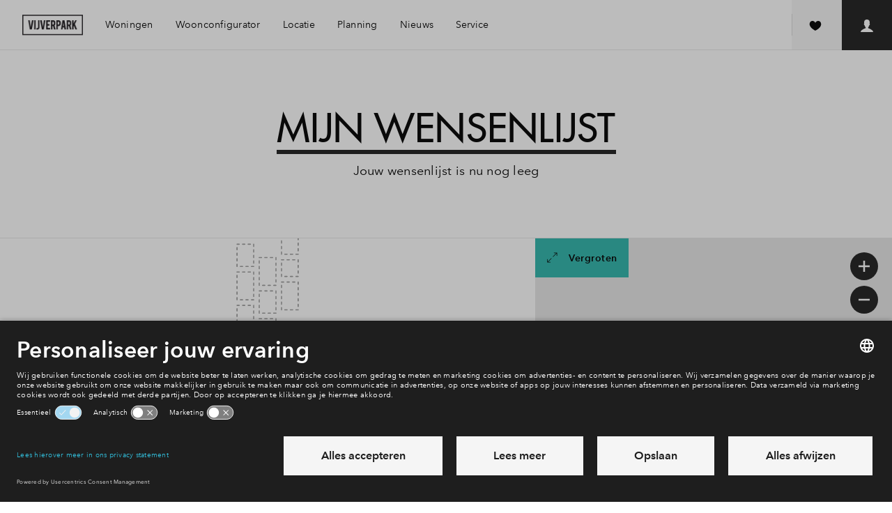

--- FILE ---
content_type: text/javascript
request_url: https://www.nieuwbouw-vijverpark.nl/frontend/hestia/assets/js/chunks/548.73113199a652668009cd.js
body_size: 12875
content:
"use strict";(self.webpackChunkfrontend_setup=self.webpackChunkfrontend_setup||[]).push([[548],{5648:(t,o,e)=>{e.d(o,{Z:()=>__WEBPACK_DEFAULT_EXPORT__});const __WEBPACK_DEFAULT_EXPORT__=t=>{const o=t.querySelector("[js-hook-loading-state]");return{setLoaded:()=>{t.classList.add("is--loaded"),o?.addEventListener("animationend",()=>{o?.remove()})}}}},1384:(t,o,e)=>{e.d(o,{Z:()=>__WEBPACK_DEFAULT_EXPORT__});var r=e(7995),i=e(518),a=e(5737),n=e(5940);const __WEBPACK_DEFAULT_EXPORT__=({sunDirection:t,classes:o=""})=>(0,r.h)("div",{class:`c-map-controls ${o}`},(0,r.h)(a.D,{ariaLabel:"Zoom in",classes:"map-controls__button",size:"small",svg:"icons-plus",onClick:()=>{(0,n.d)({event:"Map Interaction",eventCategory:"Map",eventAction:"Zoom filter",eventLabel:"zoom_in"}),(0,i.cl)()?.zoomIn()}}),(0,r.h)(a.D,{ariaLabel:"Zoom uit",classes:"map-controls__button",size:"small",svg:"icons-minus",onClick:()=>{(0,n.d)({event:"Map Interaction",eventCategory:"Map",eventAction:"Zoom filter",eventLabel:"zoom_out"}),(0,i.cl)()?.zoomOut()}}),t&&(0,r.h)(a.D,{ariaLabel:"icon",size:"small",svg:"arrow-sun-direction",disabled:!0}))},8548:(t,o,e)=>{e.r(o),e.d(o,{Wishlist:()=>Wishlist});e(5121);var r=e(9490),i=e(7995),a=e(5696),n=e(5044);const WishlistHeader=()=>{const[t,o]=(0,r.v9)("wishlistLength",0);(0,r.N_)(function subscribe(){a.HP.subscribe(()=>{o((0,a.xS)())},["wishlist"])});const e=(0,n.qM)("Wishlist-These"),l=(0,n.qM)("Wishlist-HousesAreSaved"),s=(0,n.qM)("Wishlist-WishlistIsEmpty"),c=(0,n.qM)("Wishlist-MyWishlist");return(0,i.h)("div",{class:"c-wishlist-header"},(0,i.h)("h1",{class:"u-h3 u-h1--md"},c),(0,i.h)("span",{class:"wishlist-header__wishlist-text u-body-normal u-subtitle-1--md"},t?(0,i.h)(i.H,null,e," ",t," ",l):(0,i.h)(i.H,null,s)))};WishlistHeader.props={wishlistLength:{type:Number}},(0,r.Nk)("bpd-wishlist-header",WishlistHeader);e(1704);var l=e(1856),s=e(518),c=e(3352),p=e(8248),b=e(7663),m=e(622),g=e(5940),u=e(3305);const WishlistProjectHeading=t=>(0,i.h)("div",{class:`c-project-heading ${t.classes?t.classes:""}`},(0,i.h)("div",{class:"project-heading__count u-body-normal u-text--bold"},t.total?t.total:0),(0,i.h)("div",{class:"project-heading__details"},(0,i.h)("h3",{class:"u-subtitle-3 u-subtitle-2--md"},(0,n.qM)("Wishlist-Favorites")," ",t.title),(0,i.h)("span",{class:t.status?`u-color--${t.status}`:""},t.statusLabel))),WishlistList=()=>{(0,n.Rd)("./wishlist-list.scss");const[t]=(0,r.v9)("listData",[]),[o]=(0,r.v9)("projectTotals",{}),e=(0,r.YP)("[js-wishlist-list-container]"),d=(0,r.lq)("[js-hook-wishlist-list-card]");let x,h;function handleHover(t){if((0,c.b1)({constructionNumber:t})){const{apartmentBuilding:o}=t;o&&(0,s.kW)([o.id],{zoom:!0})}else(0,s.kW)([t.id],{zoom:!0})}function handleGTM(t,o){(0,g.d)({event:"gtm.Wishlist",eventCategory:"Wishlist",eventAction:"CTA_woningaanbod",eventLabel:t}),setTimeout(()=>{window.location.href=o},50)}return(0,r.N_)(async()=>{try{x=await(0,n.WU)("Login"),function renderList(){const r=(0,p.C_)().projectPhases||[];if(!e.current)return;e.current.innerHTML="",e.current.append((0,i.h)(i.H,null,t.length>0?t.map(t=>{const e=!!r.find(o=>o===t.project.id);return(0,i.h)("div",{class:"wishlist-list__container"},(0,i.h)(WishlistProjectHeading,{classes:"wishlist-list__project",title:t.project.name||"",status:t.project.status&&(0,u.Z)(t.project.status),statusLabel:(0,b.pp)(t.project)?.label,total:t.project.name&&o[t.project.name]}),t.constructionNumbers.map(t=>{const{propertyType:o,propertyTypeName:e,mainImage:r,identifier:a,areaProject:n}=t,l=[],c=(0,b.z8)(t),p=(0,b.g0)(t);return c&&l.push(c),p&&l.push(p),(0,i.h)("bpd-construction-number-card",{"js-hook-wishlist-list-card":!0,class:"wishlist-list__construction-number",houseName:`${e} #${a}`,onMouseEnter:()=>handleHover(t),onMouseLeave:()=>function clearHover(){(0,s.D0)()}(),onFocus:()=>handleHover(t),id:t.id,price:(0,b.T4)({constructionNumber:t}),href:(0,b.z4)({constructionNumber:t}),status:(0,b.Sz)(t),isNhg:(0,m.a)(t),image:{url:r?.url,alt:r?.title},specs:l,wishlistItemCount:t.wishlistItemCount,shoppingCartUrl:(0,b.pu)(t),hidePrice:!o?.canShowPrice,compare:!n?.website?.disablePropertyComparison})}),!e&&"Rented"!==t.project.status&&"Sold"!==t.project.status&&function renderSubscriptionBox(t){if(!t)return;const{id:o,districtId:e,name:r}=t;return(0,i.h)("subscription-box",{class:"wishlist-list__subscription-box",variant:"horizontal",boxTitle:(0,n.qM)("Wishlist.SubscriptionBox-Title"),boxContent:(0,n.qM)("Wishlist.SubscriptionBox-Subtitle",{replace:[{id:"Project",value:r||""}]}),projectPhaseId:o,projectPhaseName:r,districtId:e,buttonLabel:(0,n.qM)("SubscriptionBox.ButtonLabel"),deleteWhenSubscribed:!0})}(t.project))}):(0,i.h)("div",{class:"wishlist-list__empty"},(0,i.h)("bpd-svg",{name:"icons-wishlist-empty"}),(0,i.h)("span",{class:"wishlist-list__title"},(0,n.qM)("NoHomesFoundTitle")),!(0,a.jl)()&&(0,i.h)("span",{class:"wishlist-list__text"},(0,n.qM)("LoginToSeeWishlist")),(0,a.jl)()&&(0,i.h)(l.bx,{classes:"u-margin-top-2--md u-margin-top-1",variant:"tertiary",type:"button",label:"Voeg bouwnummers toe",onClick:()=>handleGTM("Voeg bouwnummers toe",window.__ENVIRONMENT_DETAILS__.areaHouseOverviewUrl)}),!(0,a.jl)()&&x&&(0,i.h)(l.zx,{classes:"wishlist__login-button",variant:"tertiary",type:"button",label:x,onClick:()=>function handleLogin(){(0,a.jl)()||(0,a.x4)()}()})),t.length>0&&(0,i.h)("div",{class:"wishlist-list__more u-flex u-flex-middle u-flex-column"},(0,i.h)(l.bx,{variant:"tertiary",type:"button",label:"Voeg meer toe",onClick:()=>handleGTM("Voeg meer toe",window.__ENVIRONMENT_DETAILS__.areaHouseOverviewUrl)}))))}()}catch(t){console.log(t)}!function subscribe(){s.S4.subscribe(({hover:t})=>{if(h&&h.unsetHighlighted(),t){const o=[...d.current].find(({id:o})=>o===t.current?.id);o&&(o.setHighlighted(),h=o)}},["hover"])}()}),(0,i.h)("div",{class:"c-wishlist-list","js-wishlist-list-container":!0})};WishlistList.props={listData:{type:Array},projectTotals:{type:Object}},(0,r.Nk)("bpd-wishlist-list",WishlistList);var d=e(5648),x=e(1384),h=e(8663),f=e(741),w=e(3609),k=e(7173),v=e(9132),_=e(5737),y=e(6052);const j=(0,s.SJ)({polygon:{settings:[{variant:"wishlist",normal:{fill:[...y.Ej,.4],stroke:[...y.Cj,1]},hover:y.$T}]},pointer:{settings:[{variant:"heartIcon",disablePointerEvents:!0,createElement:()=>(0,i.h)(_.D,{ariaLabel:"Wishlist icon",size:"small",svg:"icons-heart",variant:"light",classes:"wishlist__map-icon"})}]}}),z=["Available","InOption","Sold","InPreparation","OnSale","ForRent","Rented","NotActive"],getSectionByProject=(t,o)=>t.find(t=>t.project?.name===o),createPolygonMarker=t=>{const{id:o,geometry:e}=t;let r;e?.length&&e[0].coordinates&&(r=[e[0].coordinates]);const i=r||(0,c.is)(t);if(i)return{coordinates:i,id:`marker-${o}`,variant:"heartIcon",objectType:t.objectType}},extendApiModelsWithWishlist=t=>{const o=[];return t.constructionNumbers.forEach(t=>{if((0,c.b1)({constructionNumber:t})){const{apartmentBuilding:e}=t;e&&!o.includes(e.id)&&o.push(e.id)}else{const o=createPolygonMarker(t),e=(t=>{const o=(0,c.Y_)(t);if(o)return{coordinates:o,id:t.id,variant:"wishlist",url:(0,b.z4)({constructionNumber:t})}})(t);t.mapDataItems=[],o&&t.mapDataItems.push(o),e&&t.mapDataItems.push(e)}}),o.forEach(o=>{const e=(0,c.fM)(t.apartmentBuildings,{id:o});if(e){const t=createPolygonMarker(e),o=(t=>{const{id:o}=t,e=(0,c.Y_)(t);if(e)return{coordinates:e,id:o,variant:"wishlist",objectType:"apartmentBuilding"}})(e);e.mapDataItems=[],t&&e.mapDataItems.push(t),o&&e.mapDataItems.push(o)}}),t};var L=e(9463);function ownKeys(t,o){var e=Object.keys(t);if(Object.getOwnPropertySymbols){var r=Object.getOwnPropertySymbols(t);o&&(r=r.filter(function(o){return Object.getOwnPropertyDescriptor(t,o).enumerable})),e.push.apply(e,r)}return e}function _objectSpread(t){for(var o=1;o<arguments.length;o++){var e=null!=arguments[o]?arguments[o]:{};o%2?ownKeys(Object(e),!0).forEach(function(o){_defineProperty(t,o,e[o])}):Object.getOwnPropertyDescriptors?Object.defineProperties(t,Object.getOwnPropertyDescriptors(e)):ownKeys(Object(e)).forEach(function(o){Object.defineProperty(t,o,Object.getOwnPropertyDescriptor(e,o))})}return t}function _defineProperty(t,o,e){return(o=function _toPropertyKey(t){var o=function _toPrimitive(t,o){if("object"!=typeof t||!t)return t;var e=t[Symbol.toPrimitive];if(void 0!==e){var r=e.call(t,o||"default");if("object"!=typeof r)return r;throw new TypeError("@@toPrimitive must return a primitive value.")}return("string"===o?String:Number)(t)}(t,"string");return"symbol"==typeof o?o:o+""}(o))in t?Object.defineProperty(t,o,{value:e,enumerable:!0,configurable:!0,writable:!0}):t[o]=e,t}const Wishlist=({element:t})=>{(0,n.Rd)(L.Z);const o=(0,r.YP)("[js-hook-wishlist-map]"),e=(0,r.YP)("[js-hook-wishlist-list]"),l=(0,r.YP)("[js-hook-wishlist-header]"),[,p]=(0,c.oR)(a.HP),[,b]=(0,c.oR)(s.S4),[,m]=(0,c.oR)(w.tH),{setLoaded:g}=(0,d.Z)(t);let u,_,y=!0,P=[];const S={};function handleConsent(t){t?async function renderMap(){const t=(0,c.Xg)(_.areaProject);o.current.innerHTML="",o.current.append((0,i.h)(i.H,null,(0,i.h)("button-toggle",{classes:"wishlist__map-expand",variant:"grey-90",toggleOff:{label:(0,n.qM)("Mapbox-Expand"),icon:"icons-enlarge"},toggleOn:{label:(0,n.qM)("Mapbox-Collapse"),icon:"icons-minimize"},onClick:toggleMap}),(0,i.h)(x.Z,{classes:"wishlist__map-controls",sunDirection:!0}),(0,i.h)("div",{className:"wishlist__mapbox-inner"},(0,i.h)("bpd-map",{options:_objectSpread({layerRaster:t,boundingBox:getBoundingBox(_),autoOpenUrl:!1},(0,f.XJ)()),theme:j}))))}():function renderBanner(){o.current.innerHTML="",o.current.append((0,i.h)("div",{"uc-mapbox-banner":!0}))}(),setupWishlist(),g()}(0,r.N_)(async()=>{_=await c._n.getData(window.__ENVIRONMENT_DETAILS__.areaId),_=extendApiModelsWithWishlist(_),handleConsent((0,w.gs)("mapbox"))}),m(({mapbox:t})=>handleConsent(t),["mapbox"]),p(({loggedIn:t})=>{t||emptyWishlist(),setupWishlist()},["loggedIn"]),p(({wishlist:t})=>{t&&t.length>0&&y&&setupWishlist(),updateListSections()},["wishlist"]),b(({hover:t})=>{t.current&&handleHover(t.current?.id)},["hover"]),b(({click:t})=>{if(t){const o=(0,c.cc)(_,t.id);(0,v.j)(o),t.url&&window.open(t.url,"_self")}},["click"]);const setupWishlist=()=>{updateMap(),updateListSections(),renderWishlistList(),renderWishlistHeader(),y=0===P.length},emptyWishlist=()=>{(0,w.gs)("mapbox")&&(0,s.ow)([]),P=[],y=!0},updateListSections=()=>{u=(0,a.AH)(),u&&(P=((t,o)=>{const e=[];return o.constructionNumbers.filter(o=>t.includes(o.id)).forEach(t=>{const{projectPhaseName:r}=t,i=getSectionByProject(e,r);i?i.constructionNumbers.push(t):e.push({project:o.projectPhases.find(t=>t.name===r),constructionNumbers:[t]})}),e})(u,_),(t=>{t=t.sort((t,o)=>t.project?.status&&o.project?.status&&z.indexOf(t.project?.status)>z.indexOf(o.project?.status)?1:-1)})(P),(t=>{t.forEach(t=>{t.constructionNumbers=t.constructionNumbers.sort((t,o)=>t.availabilityStatus&&o.availabilityStatus&&z.indexOf(t.availabilityStatus)>z.indexOf(o.availabilityStatus)?1:-1)})})(P),((t,o)=>{const e=[];t.forEach(t=>{const r=t.project.name;if(r){let i=o[r];i||(i=new Text,o[r]=i),i.textContent=`${t.constructionNumbers.length}`,e.push(r)}});for(const[t,r]of Object.entries(o))e.indexOf(t)<0&&(r.textContent="0")})(P,S))},updateMap=()=>{if((0,w.gs)("mapbox")){const t=filterExtendedDataByWishlist(_),o=(0,h.Z)(t);(0,s.ow)(o)}},getBoundingBox=t=>{const o=(0,h.Z)(t);let e;if(o.length)return e=(0,c.eZ)(o),e=(0,c.vP)(e,.075),e;{const o=(0,c.is)(t.areaProject);if(o)return e=(0,c.gz)(o),e=(0,c.vP)(e,.2),e}},filterExtendedDataByWishlist=t=>{const o=(0,a.AH)()||[];return _objectSpread(_objectSpread({},t),{},{constructionNumbers:t.constructionNumbers.filter(({id:t})=>o.includes(t)),apartmentBuildings:t.apartmentBuildings.filter(({constructionNumberIds:t})=>!!t?.find(t=>o.includes(t)))})},renderWishlistList=()=>{e.current&&(e.current.innerHTML="",e.current.append((0,i.h)("bpd-wishlist-list",{listData:P,projectTotals:S})))},renderWishlistHeader=()=>{l.current&&(l.current.innerHTML="",l.current.append((0,i.h)("bpd-wishlist-header",{wishlistLength:(0,a.xS)()})))},toggleMap=()=>{k.R.body.classList.toggle("wishlist--map-is-expanded")},handleHover=t=>{if(e.current){const o=e.current.querySelector(`#${t}`);if(o){const t=o.offsetTop-.5*e.current.offsetHeight;e.current.scroll({top:t,left:0,behavior:"smooth"})}}};return(0,i.h)("div",{class:"c-wishlist"},(0,i.h)("div",{class:"wishlist__header","js-hook-wishlist-header":!0}),(0,i.h)("div",{class:"wishlist__main"},(0,i.h)("div",{class:"wishlist__list","js-hook-wishlist-list":!0}),(0,i.h)("div",{class:"wishlist__toggle-container"},(0,i.h)("button-toggle",{classes:"wishlist__map-toggle",variant:"grey-90",width:"full-width",toggleOff:{label:(0,n.qM)("PropertiesOverview-Map"),icon:"icons-pin"},toggleOn:{label:(0,n.qM)("Mapbox-list"),icon:"icons-listview"},onClick:toggleMap})),(0,i.h)("div",{class:"wishlist__mapbox","js-hook-wishlist-map":!0})))};(0,r.Nk)("bpd-wishlist",Wishlist)},622:(t,o,e)=>{e.d(o,{a:()=>l});var r=e(3352),i=e(3748),a=e(5044);const n=["Kavel","Parkeerplaats","Bedrijfsunit"],{isConstructionNumberNhg:l}=(()=>{let t,o;return(async()=>{t=await(async()=>parseInt(await(0,a.WU)("NHGLimit")))(),o=await(async()=>parseInt(await(0,a.WU)("NHGEcoLimit")))()})(),{isConstructionNumberNhg:e=>{if((0,i.F)()||!(0,r.S2)({constructionNumber:e}))return!1;const{salesPrice:a,propertyType:l}=e;if(!l?.houseType||n.includes(l.houseType))return!1;const s=a?.amount?.from;var c,p;return!!s&&(c=s,p={ecoLimit:e.isEnergyNeutral},p?.ecoLimit?c<o:c<=t)}}})()},6052:(t,o,e)=>{e.d(o,{Ej:()=>d,UK:()=>_,E6:()=>y,ZA:()=>u,ow:()=>v,p$:()=>p,$T:()=>j,ud:()=>g,WT:()=>k,Wd:()=>b,Dg:()=>f,hM:()=>m,gW:()=>w,C6:()=>P,Cj:()=>s,m0:()=>x,aR:()=>extendApiModelsWithMapData});var r=e(223),i=e(4368);const extendApiModelsWithMapData=(t,o)=>(t.constructionNumbers.filter(t=>(0,r.Z)(t)).forEach(t=>{t.mapDataItems=(0,i.Uf)(t)}),t.propertyTypes.filter(t=>(0,r.Z)(t)).forEach(t=>{t.mapDataItems=(0,i.qk)(t)}),t.projectPhases.filter(t=>(0,r.Z)(t,o)).forEach(t=>{t.mapDataItems=(0,i.Bk)(t,o)}),t.apartmentBuildings.forEach(t=>{t.mapDataItems=(0,i.SZ)(t)}),t);var a=e(7995),n=e(518),l=e(5239);const s=[255,255,255],c=[190,190,190],p=[77,77,77],b=[217,63,115],m=[200,56,53],g=[240,164,0],u=[176,209,72],d=[50,193,222],x=[...s,.25],h=[...b,.4],f=[...b,.7],w=[...m,.6],k=[...g,.4],v=[...u,.5],_=[...d,.6],y=[...d,.25],j={fill:_,stroke:[...s,.8]},z={polygon:{settings:[{variant:"inPreparation",normal:{fill:x,stroke:[...c,1]},hover:j},{variant:"available",normal:{fill:v,stroke:[...s,1]},hover:j},{variant:"inOption",normal:{fill:k,stroke:[...s,1]},hover:j},{variant:"reserved",normal:{fill:k,stroke:[...s,1]},hover:j},{variant:"sold",normal:{fill:w,stroke:[...s,1]},hover:j},{variant:"underConstruction",normal:{fill:h,stroke:[...s,1]},hover:j}]}},L={polygon:{settings:[{variant:"projectPhase",normal:{fill:x,stroke:[...p,1]},hover:{fill:x,stroke:[...p,1]}}]},pointer:{settings:[{variant:"projectPhasePointer",minzoom:14,createElement:t=>(0,a.h)(l.i,{title:t.title,subtitle:t.status})}]}},P=(0,n.SJ)(z,L)},4368:(t,o,e)=>{e.d(o,{Bk:()=>createProjectPhaseMapData,SZ:()=>createApartmentBuildingMapData,Uf:()=>createConstructionNumberMapData,qk:()=>createPropertyTypeMapData});var r=e(3352),i=e(7663);const createConstructionNumberMapData=(t,o)=>{const{id:e}=t,a=(0,r.Y_)(t);if(!a)return;return[{coordinates:a,id:e,variant:getConstructionNumberVariant(t,o),url:(0,i.z4)({constructionNumber:t}),objectType:"constructionNumber"}]},createPropertyTypeMapData=t=>{const{id:o}=t,e=(0,r.Y_)(t);if(!e)return;return[{coordinates:e,id:o,variant:getPropertyTypeVariant(t),url:(0,i.z4)({propertyType:t}),objectType:"propertyType"}]},createProjectPhaseMapData=(t,o)=>{const{id:e}=t,a=(0,r.Y_)(t);if(!a)return;const n=(0,i.pp)(t),l=o?.alwaysShowSoldProjectPolygons&&"Sold"===t.status;return[{coordinates:a,id:e,variant:l?"projectPhaseSold":"projectPhase",objectType:"projectPhase"},{coordinates:a,id:` ${e}`,variant:l?"projectPhaseSoldPointer":"projectPhasePointer",title:t.name,status:n?.label}]},createApartmentBuildingMapData=t=>{const{id:o}=t,e=(0,r.Y_)(t);if(!e)return;return[{id:o,coordinates:e,variant:getApartmentBuildingVariant(t),objectType:"apartmentBuilding"}]},getConstructionNumberVariant=(t,o)=>{const{propertyType:e,projectPhase:r,status:i}=t;if("Reserved"===i)return"reserved";if("AssigningOn"===i)return"inOption";if(!e||!r)return"";if("Sold"===t.availabilityStatus&&"Sold"===r.status)return o?.showSold?"underConstruction":"hidden";if("InPreparation"===r.status)return"inPreparation";if("OnSale"===t.projectPhase?.status||"ForRent"===t.projectPhase?.status)switch(t.availabilityStatus){case"Available":return"available";case"InOption":return"inOption";case"Sold":return"sold"}return"available"},getPropertyTypeVariant=t=>{switch(t.status){case"InPreparation":case"SaleSoon":return"inPreparation";case"SaleStarted":case"ForRent":case"AmountAvailable":return"available";case"AssigningOn":case"InOption":return"inOption";case"Sold":case"Rented":return"sold";case"UnderConstruction":return"underConstruction"}return""},getApartmentBuildingVariant=t=>{const{status:o}=t;switch(o){case"InPreparation":case"SaleSoon":return"inPreparation";case"Available":case"SaleStarted":case"AmountAvailable":case"ForRent":return"available";case"InOption":case"AssigningOn":return"inOption";case"Rented":case"Sold":return"sold";case"UnderConstruction":return"underConstruction"}return""}},9463:(t,o,e)=>{e.d(o,{Z:()=>ut});var r=e(8081),i=e.n(r),a=e(3645),n=e.n(a),l=e(1667),s=e.n(l),c=new URL(e(256),e.b),p=new URL(e(3461),e.b),b=new URL(e(8018),e.b),m=new URL(e(8718),e.b),g=new URL(e(9267),e.b),u=new URL(e(7509),e.b),d=new URL(e(592),e.b),x=new URL(e(1851),e.b),h=new URL(e(2273),e.b),f=new URL(e(1318),e.b),w=new URL(e(9519),e.b),k=new URL(e(535),e.b),v=new URL(e(4403),e.b),_=new URL(e(6202),e.b),y=new URL(e(6578),e.b),j=new URL(e(7798),e.b),z=new URL(e(175),e.b),L=new URL(e(4862),e.b),P=new URL(e(77),e.b),S=new URL(e(3926),e.b),N=new URL(e(3200),e.b),O=new URL(e(4570),e.b),T=new URL(e(3343),e.b),R=new URL(e(5457),e.b),I=new URL(e(3601),e.b),U=new URL(e(6082),e.b),M=new URL(e(5702),e.b),C=new URL(e(9722),e.b),E=new URL(e(7781),e.b),D=n()(i()),H=s()(c),A=s()(p),W=s()(b),B=s()(m),Z=s()(g),q=s()(u),Y=s()(d),$=s()(x),F=s()(h),V=s()(f),K=s()(w),G=s()(k),X=s()(v),J=s()(_),Q=s()(y),tt=s()(j),ot=s()(z),et=s()(L),rt=s()(P),it=s()(S),at=s()(N),nt=s()(O),lt=s()(T),st=s()(R),ct=s()(I),pt=s()(U),bt=s()(M),mt=s()(C),gt=s()(E);D.push([t.id,".mapboxgl-map{-webkit-tap-highlight-color:transparent;font:12px/20px Helvetica Neue,Arial,Helvetica,sans-serif;overflow:hidden;position:relative}.mapboxgl-canvas{left:0;position:absolute;top:0}.mapboxgl-map:-webkit-full-screen{height:100%;width:100%}.mapboxgl-canary{background-color:salmon}.mapboxgl-canvas-container.mapboxgl-interactive,.mapboxgl-ctrl-group button.mapboxgl-ctrl-compass{cursor:-webkit-grab;cursor:grab;-webkit-user-select:none;-moz-user-select:none;-ms-user-select:none;user-select:none}.mapboxgl-canvas-container.mapboxgl-interactive.mapboxgl-track-pointer{cursor:pointer}.mapboxgl-canvas-container.mapboxgl-interactive:active,.mapboxgl-ctrl-group button.mapboxgl-ctrl-compass:active{cursor:-webkit-grabbing;cursor:grabbing}.mapboxgl-canvas-container.mapboxgl-touch-zoom-rotate,.mapboxgl-canvas-container.mapboxgl-touch-zoom-rotate .mapboxgl-canvas{-ms-touch-action:pan-x pan-y;touch-action:pan-x pan-y}.mapboxgl-canvas-container.mapboxgl-touch-drag-pan,.mapboxgl-canvas-container.mapboxgl-touch-drag-pan .mapboxgl-canvas{-ms-touch-action:pinch-zoom;touch-action:pinch-zoom}.mapboxgl-canvas-container.mapboxgl-touch-zoom-rotate.mapboxgl-touch-drag-pan,.mapboxgl-canvas-container.mapboxgl-touch-zoom-rotate.mapboxgl-touch-drag-pan .mapboxgl-canvas{-ms-touch-action:none;touch-action:none}.mapboxgl-ctrl-bottom-left,.mapboxgl-ctrl-bottom-right,.mapboxgl-ctrl-top-left,.mapboxgl-ctrl-top-right{pointer-events:none;position:absolute;z-index:2}.mapboxgl-ctrl-top-left{left:0;top:0}.mapboxgl-ctrl-top-right{right:0;top:0}.mapboxgl-ctrl-bottom-left{bottom:0;left:0}.mapboxgl-ctrl-bottom-right{bottom:0;right:0}.mapboxgl-ctrl{clear:both;pointer-events:auto;-webkit-transform:translate(0);transform:translate(0)}.mapboxgl-ctrl-top-left .mapboxgl-ctrl{float:left;margin:10px 0 0 10px}.mapboxgl-ctrl-top-right .mapboxgl-ctrl{float:right;margin:10px 10px 0 0}.mapboxgl-ctrl-bottom-left .mapboxgl-ctrl{float:left;margin:0 0 10px 10px}.mapboxgl-ctrl-bottom-right .mapboxgl-ctrl{float:right;margin:0 10px 10px 0}.mapboxgl-ctrl-group{background:#fff;border-radius:4px}.mapboxgl-ctrl-group:not(:empty){-webkit-box-shadow:0 0 0 2px rgba(0,0,0,.1);box-shadow:0 0 0 2px rgba(0,0,0,.1)}.mapboxgl-ctrl-group button{background-color:transparent;border:0;-webkit-box-sizing:border-box;box-sizing:border-box;cursor:pointer;display:block;height:29px;outline:0;padding:0;width:29px}.mapboxgl-ctrl-group button+button{border-top:1px solid #ddd}.mapboxgl-ctrl button .mapboxgl-ctrl-icon{background-position:50%;background-repeat:no-repeat;display:block;height:100%;width:100%}.mapboxgl-ctrl-attrib-button:focus,.mapboxgl-ctrl-group button:focus{-webkit-box-shadow:0 0 2px 2px #0096ff;box-shadow:0 0 2px 2px #0096ff}.mapboxgl-ctrl button:disabled{cursor:not-allowed}.mapboxgl-ctrl button:disabled .mapboxgl-ctrl-icon{opacity:.25}.mapboxgl-ctrl button:not(:disabled):hover{background-color:rgba(0,0,0,.05)}.mapboxgl-ctrl-group button:focus:focus-visible{-webkit-box-shadow:0 0 2px 2px #0096ff;box-shadow:0 0 2px 2px #0096ff}.mapboxgl-ctrl-group button:focus:not(:focus-visible){-webkit-box-shadow:none;box-shadow:none}.mapboxgl-ctrl-group button:focus:first-child{border-radius:4px 4px 0 0}.mapboxgl-ctrl-group button:focus:last-child{border-radius:0 0 4px 4px}.mapboxgl-ctrl-group button:focus:only-child{border-radius:inherit}.mapboxgl-ctrl button.mapboxgl-ctrl-zoom-out .mapboxgl-ctrl-icon{background-image:url("+H+")}.mapboxgl-ctrl button.mapboxgl-ctrl-zoom-in .mapboxgl-ctrl-icon{background-image:url("+A+")}.mapboxgl-ctrl button.mapboxgl-ctrl-fullscreen .mapboxgl-ctrl-icon{background-image:url("+W+")}.mapboxgl-ctrl button.mapboxgl-ctrl-shrink .mapboxgl-ctrl-icon{background-image:url("+B+")}.mapboxgl-ctrl button.mapboxgl-ctrl-compass .mapboxgl-ctrl-icon{background-image:url("+Z+")}.mapboxgl-ctrl button.mapboxgl-ctrl-geolocate .mapboxgl-ctrl-icon{background-image:url("+q+")}.mapboxgl-ctrl button.mapboxgl-ctrl-geolocate:disabled .mapboxgl-ctrl-icon{background-image:url("+Y+")}.mapboxgl-ctrl button.mapboxgl-ctrl-geolocate.mapboxgl-ctrl-geolocate-active .mapboxgl-ctrl-icon{background-image:url("+$+")}.mapboxgl-ctrl button.mapboxgl-ctrl-geolocate.mapboxgl-ctrl-geolocate-active-error .mapboxgl-ctrl-icon{background-image:url("+F+")}.mapboxgl-ctrl button.mapboxgl-ctrl-geolocate.mapboxgl-ctrl-geolocate-background .mapboxgl-ctrl-icon{background-image:url("+V+")}.mapboxgl-ctrl button.mapboxgl-ctrl-geolocate.mapboxgl-ctrl-geolocate-background-error .mapboxgl-ctrl-icon{background-image:url("+K+")}.mapboxgl-ctrl button.mapboxgl-ctrl-geolocate.mapboxgl-ctrl-geolocate-waiting .mapboxgl-ctrl-icon{-webkit-animation:mapboxgl-spin 2s linear infinite;animation:mapboxgl-spin 2s linear infinite}@-webkit-keyframes mapboxgl-spin{0%{-webkit-transform:rotate(0);transform:rotate(0)}to{-webkit-transform:rotate(1turn);transform:rotate(1turn)}}@keyframes mapboxgl-spin{0%{-webkit-transform:rotate(0);transform:rotate(0)}to{-webkit-transform:rotate(1turn);transform:rotate(1turn)}}a.mapboxgl-ctrl-logo{background-image:url("+G+');background-repeat:no-repeat;cursor:pointer;display:block;height:23px;margin:0 0 -4px -4px;overflow:hidden;width:88px}a.mapboxgl-ctrl-logo.mapboxgl-compact{width:23px}.mapboxgl-ctrl.mapboxgl-ctrl-attrib{background-color:hsla(0,0%,100%,.5);margin:0;padding:0 5px}.mapboxgl-ctrl-attrib a{color:rgba(0,0,0,.75);text-decoration:none}.mapboxgl-ctrl-attrib a:hover{color:inherit;text-decoration:underline}.mapboxgl-ctrl-attrib .mapbox-improve-map{font-weight:700;margin-left:2px}.mapboxgl-attrib-empty{display:none}.mapboxgl-ctrl-scale{background-color:hsla(0,0%,100%,.75);border:2px solid #333;border-top:#333;-webkit-box-sizing:border-box;box-sizing:border-box;color:#333;font-size:10px;padding:0 5px}.mapboxgl-popup{display:-webkit-box;display:-webkit-flex;display:-ms-flexbox;display:flex;left:0;pointer-events:none;position:absolute;top:0;will-change:transform}.mapboxgl-popup-anchor-top,.mapboxgl-popup-anchor-top-left,.mapboxgl-popup-anchor-top-right{-webkit-box-orient:vertical;-webkit-box-direction:normal;-webkit-flex-direction:column;-ms-flex-direction:column;flex-direction:column}.mapboxgl-popup-anchor-bottom,.mapboxgl-popup-anchor-bottom-left,.mapboxgl-popup-anchor-bottom-right{-webkit-box-orient:vertical;-webkit-box-direction:reverse;-webkit-flex-direction:column-reverse;-ms-flex-direction:column-reverse;flex-direction:column-reverse}.mapboxgl-popup-anchor-left{-webkit-box-orient:horizontal;-webkit-box-direction:normal;-webkit-flex-direction:row;-ms-flex-direction:row;flex-direction:row}.mapboxgl-popup-anchor-right{-webkit-box-orient:horizontal;-webkit-box-direction:reverse;-webkit-flex-direction:row-reverse;-ms-flex-direction:row-reverse;flex-direction:row-reverse}.mapboxgl-popup-tip{border:10px solid transparent;height:0;width:0;z-index:1}.mapboxgl-popup-anchor-top .mapboxgl-popup-tip{-ms-flex-item-align:center;-webkit-align-self:center;align-self:center;border-bottom-color:#fff;border-top:none}.mapboxgl-popup-anchor-top-left .mapboxgl-popup-tip{-ms-flex-item-align:start;-webkit-align-self:flex-start;align-self:flex-start;border-bottom-color:#fff;border-left:none;border-top:none}.mapboxgl-popup-anchor-top-right .mapboxgl-popup-tip{-ms-flex-item-align:end;-webkit-align-self:flex-end;align-self:flex-end;border-bottom-color:#fff;border-right:none;border-top:none}.mapboxgl-popup-anchor-bottom .mapboxgl-popup-tip{-ms-flex-item-align:center;-webkit-align-self:center;align-self:center;border-bottom:none;border-top-color:#fff}.mapboxgl-popup-anchor-bottom-left .mapboxgl-popup-tip{-ms-flex-item-align:start;-webkit-align-self:flex-start;align-self:flex-start;border-bottom:none;border-left:none;border-top-color:#fff}.mapboxgl-popup-anchor-bottom-right .mapboxgl-popup-tip{-ms-flex-item-align:end;-webkit-align-self:flex-end;align-self:flex-end;border-bottom:none;border-right:none;border-top-color:#fff}.mapboxgl-popup-anchor-left .mapboxgl-popup-tip{-ms-flex-item-align:center;-webkit-align-self:center;align-self:center;border-left:none;border-right-color:#fff}.mapboxgl-popup-anchor-right .mapboxgl-popup-tip{-ms-flex-item-align:center;-webkit-align-self:center;align-self:center;border-left-color:#fff;border-right:none}.mapboxgl-popup-close-button{background-color:transparent;border:0;border-radius:0 3px 0 0;cursor:pointer;position:absolute;right:0;top:0}.mapboxgl-popup-close-button:hover{background-color:rgba(0,0,0,.05)}.mapboxgl-popup-content{background:#fff;border-radius:3px;-webkit-box-shadow:0 1px 2px rgba(0,0,0,.1);box-shadow:0 1px 2px rgba(0,0,0,.1);padding:10px 10px 15px;pointer-events:auto;position:relative}.mapboxgl-popup-anchor-top-left .mapboxgl-popup-content{border-top-left-radius:0}.mapboxgl-popup-anchor-top-right .mapboxgl-popup-content{border-top-right-radius:0}.mapboxgl-popup-anchor-bottom-left .mapboxgl-popup-content{border-bottom-left-radius:0}.mapboxgl-popup-anchor-bottom-right .mapboxgl-popup-content{border-bottom-right-radius:0}.mapboxgl-popup-track-pointer{display:none}.mapboxgl-popup-track-pointer *{pointer-events:none;-webkit-user-select:none;-moz-user-select:none;-ms-user-select:none;user-select:none}.mapboxgl-map:hover .mapboxgl-popup-track-pointer{display:-webkit-box;display:-webkit-flex;display:-ms-flexbox;display:flex}.mapboxgl-map:active .mapboxgl-popup-track-pointer{display:none}.mapboxgl-marker{left:0;opacity:1;position:absolute;top:0;-webkit-transition:opacity .2s;transition:opacity .2s;will-change:transform}.mapboxgl-user-location-dot,.mapboxgl-user-location-dot:before{background-color:#1da1f2;border-radius:50%;height:15px;width:15px}.mapboxgl-user-location-dot:before{-webkit-animation:mapboxgl-user-location-dot-pulse 2s infinite;animation:mapboxgl-user-location-dot-pulse 2s infinite;content:"";position:absolute}.mapboxgl-user-location-dot:after{border:2px solid #fff;border-radius:50%;-webkit-box-shadow:0 0 3px rgba(0,0,0,.35);box-shadow:0 0 3px rgba(0,0,0,.35);-webkit-box-sizing:border-box;box-sizing:border-box;content:"";height:19px;left:-2px;position:absolute;top:-2px;width:19px}.mapboxgl-user-location-show-heading .mapboxgl-user-location-heading{height:0;width:0}.mapboxgl-user-location-show-heading .mapboxgl-user-location-heading:after,.mapboxgl-user-location-show-heading .mapboxgl-user-location-heading:before{border-bottom:7.5px solid #4aa1eb;content:"";position:absolute}.mapboxgl-user-location-show-heading .mapboxgl-user-location-heading:before{border-left:7.5px solid transparent;-webkit-transform:translateY(-28px) skewY(-20deg);transform:translateY(-28px) skewY(-20deg)}.mapboxgl-user-location-show-heading .mapboxgl-user-location-heading:after{border-right:7.5px solid transparent;-webkit-transform:translate(7.5px,-28px) skewY(20deg);transform:translate(7.5px,-28px) skewY(20deg)}@-webkit-keyframes mapboxgl-user-location-dot-pulse{0%{opacity:1;-webkit-transform:scale(1);transform:scale(1)}70%{opacity:0;-webkit-transform:scale(3);transform:scale(3)}to{opacity:0;-webkit-transform:scale(1);transform:scale(1)}}@keyframes mapboxgl-user-location-dot-pulse{0%{opacity:1;-webkit-transform:scale(1);transform:scale(1)}70%{opacity:0;-webkit-transform:scale(3);transform:scale(3)}to{opacity:0;-webkit-transform:scale(1);transform:scale(1)}}.mapboxgl-user-location-dot-stale{background-color:#aaa}.mapboxgl-user-location-dot-stale:after{display:none}.mapboxgl-user-location-accuracy-circle{background-color:rgba(29,161,242,.2);border-radius:100%;height:1px;width:1px}.mapboxgl-crosshair,.mapboxgl-crosshair .mapboxgl-interactive,.mapboxgl-crosshair .mapboxgl-interactive:active{cursor:crosshair}.mapboxgl-boxzoom{background:#fff;border:2px dotted #202020;height:0;left:0;opacity:.5;position:absolute;top:0;width:0}bpd-map{display:block;position:relative}.c-map,bpd-map{height:100%;width:100%}.c-map .mapboxgl-canvas,.c-map .mapboxgl-canvas-container{height:100%!important;width:100%!important}.c-map .mapboxgl-ctrl-bottom-left{display:none}.c-map .mapboxgl-popup{pointer-events:all}.c-map .mapboxgl-popup .mapboxgl-popup-content{border-radius:0;-webkit-box-shadow:0 1rem 2rem rgba(0,0,0,.09);box-shadow:0 1rem 2rem rgba(0,0,0,.09);padding:0}.c-map .mapboxgl-ctrl-geocoder,.c-map .mapboxgl-popup .mapboxgl-popup-tip{display:none}.map--hovering .map__cluster:not(:hover),.map--hovering .map__pointer:not(:hover):not(.map__pointer--focus){opacity:.3}.map__container{height:100%;width:100%}.map__cluster,.map__pointer{-webkit-transition:opacity .3s cubic-bezier(.215,.61,.355,1);transition:opacity .3s cubic-bezier(.215,.61,.355,1)}.map__pointer{-webkit-animation:fadein .3s cubic-bezier(.215,.61,.355,1);animation:fadein .3s cubic-bezier(.215,.61,.355,1)}.map__pointer--disabled{pointer-events:none}.map__pointer--fadeout{-webkit-animation:fadeout .3s cubic-bezier(.215,.61,.355,1);animation:fadeout .3s cubic-bezier(.215,.61,.355,1);-webkit-animation-fill-mode:forwards;animation-fill-mode:forwards}@-webkit-keyframes fadein{0%{opacity:0}to{opacity:1}}@keyframes fadein{0%{opacity:0}to{opacity:1}}@-webkit-keyframes fadeout{0%{opacity:1}to{opacity:0}}@keyframes fadeout{0%{opacity:1}to{opacity:0}}.mapboxgl-map{font-family:Avenir Next W02,sans-serif}.map__navigation{-webkit-box-orient:vertical;-webkit-box-direction:normal;background-color:var(--color-white);-webkit-box-shadow:0 0 2rem 0 rgba(0,0,0,.17);box-shadow:0 0 2rem 0 rgba(0,0,0,.17);-webkit-flex-flow:column wrap;-ms-flex-flow:column wrap;flex-flow:column wrap;position:absolute;right:2.2rem;top:1.8rem;z-index:9}.map__button,.map__navigation{display:-webkit-box;display:-webkit-flex;display:-ms-flexbox;display:flex}.map__button{-webkit-box-pack:center;-ms-flex-pack:center;-webkit-box-align:center;-ms-flex-align:center;-webkit-align-items:center;align-items:center;color:var(--color-black);height:3.3rem;-webkit-justify-content:center;justify-content:center;width:3.3rem}.map__button+.map__button{border-top:1px solid rgba(0,0,0,.09)}.map__button .svg-icons-plus{height:1.5rem;width:1.5rem}html.is-touch--with-mouse .map__button:hover,html:not(.is-touch) .map__button:hover{background-color:var(--color-bg)}.map__minus{background-color:currentColor;display:block;height:.1rem;width:1.5rem}.map__close,.map__open{display:none}.c-wishlist-toggle svg{color:var(--color-grey-50);-webkit-transition:color .3s cubic-bezier(.215,.61,.355,1);transition:color .3s cubic-bezier(.215,.61,.355,1)}.c-wishlist-toggle .button__label{-webkit-box-flex:2;-ms-flex-positive:2;-webkit-flex-grow:2;flex-grow:2}.c-wishlist-toggle .svg-icons-heart-plus{height:2rem;width:2rem}[is-added] .c-wishlist-toggle svg{color:var(--color-progression)}html.is-touch--with-mouse .c-wishlist-toggle:hover .button__icon,html:not(.is-touch) .c-wishlist-toggle:hover .button__icon{-webkit-transform:none;transform:none}.wishlist-toggle__label--is-added,[is-added] .wishlist-toggle__label{display:none}[is-added] .wishlist-toggle__label--is-added{display:block}.c-wishlist-toggle-icon{-webkit-box-pack:center;-ms-flex-pack:center;-webkit-box-align:center;-ms-flex-align:center;-webkit-align-items:center;align-items:center;color:var(--color-grey-50);display:-webkit-box;display:-webkit-flex;display:-ms-flexbox;display:flex;-webkit-justify-content:center;justify-content:center}[is-added] .c-wishlist-toggle-icon svg{color:var(--color-progression)}.c-wishlist-header{padding:4.8rem 0;text-align:center}.wishlist-header__wishlist-text{display:block;margin-top:.8rem;text-align:center}.wishlist-list__empty{-webkit-box-orient:vertical;-webkit-box-direction:normal;-webkit-box-align:center;-ms-flex-align:center;-webkit-box-pack:center;-ms-flex-pack:center;-webkit-align-items:center;align-items:center;display:-webkit-box;display:-webkit-flex;display:-ms-flexbox;display:flex;-webkit-flex-direction:column;-ms-flex-direction:column;flex-direction:column;height:100%;-webkit-justify-content:center;justify-content:center;padding:2.5rem 0;text-align:center}.wishlist-list__empty .svg-icons-wishlist-empty{color:var(--color-grey-30);margin-bottom:2.4rem;width:110px}.wishlist-list__project{margin-bottom:3.6rem}.wishlist-list__construction-number+.wishlist-list__construction-number{margin-top:3.2rem}.wishlist-list__title{font-size:1.8rem;margin-bottom:.8rem}.wishlist-list__text{color:var(--color-grey-30);font-size:1.4rem;margin-bottom:2.5rem;max-width:28rem}.wishlist-list__container{border-bottom:.1rem solid var(--color-grey-10);padding-bottom:3.2rem;padding-top:3.2rem}.wishlist-list__subscription-box{margin-top:3.2rem}.wishlist-list__more{padding:3.2rem 0}.c-project-heading,.project-heading__count{-webkit-box-align:center;-ms-flex-align:center;-webkit-align-items:center;align-items:center;display:-webkit-box;display:-webkit-flex;display:-ms-flexbox;display:flex}.project-heading__count{-webkit-box-pack:center;-ms-flex-pack:center;background-color:var(--color-grey-10);border-radius:50%;color:var(--black);height:4rem;-webkit-justify-content:center;justify-content:center;margin-right:2.1rem;width:4rem}.c-wishlist,.project-heading__details{-webkit-box-orient:vertical;-webkit-box-direction:normal;display:-webkit-box;display:-webkit-flex;display:-ms-flexbox;display:flex;-webkit-flex-direction:column;-ms-flex-direction:column;flex-direction:column}.wishlist__main{position:relative;width:100%}.wishlist__list{padding-left:1.6rem;padding-right:1.6rem;-webkit-transition:width .3s cubic-bezier(.455,.03,.515,.955);transition:width .3s cubic-bezier(.455,.03,.515,.955)}.wishlist__mapbox{bottom:0;left:0;opacity:0;pointer-events:none;position:fixed;right:0;top:0;-webkit-transition:.3s cubic-bezier(.455,.03,.515,.955);transition:.3s cubic-bezier(.455,.03,.515,.955);-webkit-transition-property:opacity,width;transition-property:opacity,width;z-index:2}.wishlist__mapbox .mapboxgl-control-container{display:none}.wishlist--map-is-expanded .wishlist__mapbox{opacity:1;pointer-events:all}.wishlist__mapbox-inner{height:100%;padding-top:6.5rem;width:100%}.wishlist__map-controls{position:absolute;right:2rem;top:8.5rem;z-index:2}.wishlist__map-icon{pointer-events:none}.wishlist__map-icon svg{height:1rem;width:1.2rem}.wishlist__map-expand{left:0;position:absolute;top:0;z-index:1}.wishlist__map-expand svg{height:1.6rem;width:1.6rem}.wishlist__toggle-container{background-color:var(--color-grey-5);bottom:0;left:0;padding:.8rem;position:fixed;width:100%;z-index:5}.wishlist__map-toggle .svg-icons-listview,.wishlist__map-toggle .svg-icons-pin{height:1.8rem;width:1.5rem}.wishlist__map-toggle .svg-icons-listview{height:1.6rem;width:1.6rem}@media only screen and (min-width:48em){.map__navigation{right:1.5rem;top:3rem}.c-wishlist-header{padding:8rem 0}.c-wishlist-list{height:100%}.wishlist-list__project{margin-bottom:2.4rem}.wishlist-list__construction-number+.wishlist-list__construction-number{margin-top:2.4rem}.c-wishlist{height:calc(100vh - 7.2rem)}.wishlist__main{-webkit-box-flex:1;-webkit-flex:1;-ms-flex:1;flex:1;min-height:0}.wishlist__header{border-bottom:.1rem solid var(--color-grey-10);width:100%}.wishlist__list{height:100%;overflow-y:auto;padding-left:3.2rem;padding-right:3.2rem;width:60%}.wishlist--map-is-expanded .wishlist__list{width:45%}.wishlist__list-container{padding-top:10rem}.wishlist__mapbox{background-color:var(--color-grey-10);left:auto;opacity:1;overflow:hidden;pointer-events:all;position:absolute;width:40%}.wishlist--map-is-expanded .wishlist__mapbox{width:55%}.wishlist__mapbox-inner{height:100%;left:50%;padding-top:0;position:absolute;top:0;-webkit-transform:translateX(-50%);transform:translateX(-50%);width:60vw;z-index:0}.wishlist__map-controls{top:2rem}.wishlist__toggle-container{display:none}}@media(-ms-high-contrast:active){.mapboxgl-ctrl-group:not(:empty){-webkit-box-shadow:0 0 0 2px ButtonText;box-shadow:0 0 0 2px ButtonText}.mapboxgl-ctrl-icon{background-color:transparent}.mapboxgl-ctrl-group button+button{border-top:1px solid ButtonText}.mapboxgl-ctrl button.mapboxgl-ctrl-zoom-out .mapboxgl-ctrl-icon{background-image:url('+X+")}.mapboxgl-ctrl button.mapboxgl-ctrl-zoom-in .mapboxgl-ctrl-icon{background-image:url("+J+")}.mapboxgl-ctrl button.mapboxgl-ctrl-fullscreen .mapboxgl-ctrl-icon{background-image:url("+Q+")}.mapboxgl-ctrl button.mapboxgl-ctrl-shrink .mapboxgl-ctrl-icon{background-image:url("+tt+")}.mapboxgl-ctrl button.mapboxgl-ctrl-compass .mapboxgl-ctrl-icon{background-image:url("+ot+")}.mapboxgl-ctrl button.mapboxgl-ctrl-geolocate .mapboxgl-ctrl-icon{background-image:url("+et+")}.mapboxgl-ctrl button.mapboxgl-ctrl-geolocate:disabled .mapboxgl-ctrl-icon{background-image:url("+rt+")}.mapboxgl-ctrl button.mapboxgl-ctrl-geolocate.mapboxgl-ctrl-geolocate-active .mapboxgl-ctrl-icon{background-image:url("+$+")}.mapboxgl-ctrl button.mapboxgl-ctrl-geolocate.mapboxgl-ctrl-geolocate-active-error .mapboxgl-ctrl-icon{background-image:url("+F+")}.mapboxgl-ctrl button.mapboxgl-ctrl-geolocate.mapboxgl-ctrl-geolocate-background .mapboxgl-ctrl-icon{background-image:url("+V+")}.mapboxgl-ctrl button.mapboxgl-ctrl-geolocate.mapboxgl-ctrl-geolocate-background-error .mapboxgl-ctrl-icon{background-image:url("+K+")}a.mapboxgl-ctrl-logo{background-color:transparent;background-image:url("+it+")}}@media(-ms-high-contrast:black-on-white){.mapboxgl-ctrl button.mapboxgl-ctrl-zoom-out .mapboxgl-ctrl-icon{background-image:url("+at+")}.mapboxgl-ctrl button.mapboxgl-ctrl-zoom-in .mapboxgl-ctrl-icon{background-image:url("+nt+")}.mapboxgl-ctrl button.mapboxgl-ctrl-fullscreen .mapboxgl-ctrl-icon{background-image:url("+lt+")}.mapboxgl-ctrl button.mapboxgl-ctrl-shrink .mapboxgl-ctrl-icon{background-image:url("+B+")}.mapboxgl-ctrl button.mapboxgl-ctrl-compass .mapboxgl-ctrl-icon{background-image:url("+st+")}.mapboxgl-ctrl button.mapboxgl-ctrl-geolocate .mapboxgl-ctrl-icon{background-image:url("+ct+")}.mapboxgl-ctrl button.mapboxgl-ctrl-geolocate:disabled .mapboxgl-ctrl-icon{background-image:url("+pt+")}a.mapboxgl-ctrl-logo{background-image:url("+bt+")}}@media screen{.mapboxgl-ctrl-attrib.mapboxgl-compact{background-color:#fff;border-radius:12px;margin:10px;min-height:20px;padding:2px 24px 2px 0;position:relative}.mapboxgl-ctrl-attrib.mapboxgl-compact-show{padding:2px 28px 2px 8px;visibility:visible}.mapboxgl-ctrl-bottom-left>.mapboxgl-ctrl-attrib.mapboxgl-compact-show,.mapboxgl-ctrl-top-left>.mapboxgl-ctrl-attrib.mapboxgl-compact-show{border-radius:12px;padding:2px 8px 2px 28px}.mapboxgl-ctrl-attrib.mapboxgl-compact .mapboxgl-ctrl-attrib-inner{display:none}.mapboxgl-ctrl-attrib-button{background-color:hsla(0,0%,100%,.5);background-image:url("+mt+");border:0;border-radius:12px;-webkit-box-sizing:border-box;box-sizing:border-box;cursor:pointer;display:none;height:24px;outline:0;position:absolute;right:0;top:0;width:24px}.mapboxgl-ctrl-bottom-left .mapboxgl-ctrl-attrib-button,.mapboxgl-ctrl-top-left .mapboxgl-ctrl-attrib-button{left:0}.mapboxgl-ctrl-attrib.mapboxgl-compact .mapboxgl-ctrl-attrib-button,.mapboxgl-ctrl-attrib.mapboxgl-compact-show .mapboxgl-ctrl-attrib-inner{display:block}.mapboxgl-ctrl-attrib.mapboxgl-compact-show .mapboxgl-ctrl-attrib-button{background-color:rgba(0,0,0,.05)}.mapboxgl-ctrl-bottom-right>.mapboxgl-ctrl-attrib.mapboxgl-compact:after{bottom:0;right:0}.mapboxgl-ctrl-top-right>.mapboxgl-ctrl-attrib.mapboxgl-compact:after{right:0;top:0}.mapboxgl-ctrl-top-left>.mapboxgl-ctrl-attrib.mapboxgl-compact:after{left:0;top:0}.mapboxgl-ctrl-bottom-left>.mapboxgl-ctrl-attrib.mapboxgl-compact:after{bottom:0;left:0}}@media screen and (-ms-high-contrast:active){.mapboxgl-ctrl-attrib.mapboxgl-compact:after{background-image:url("+gt+")}}@media screen and (-ms-high-contrast:black-on-white){.mapboxgl-ctrl-attrib.mapboxgl-compact:after{background-image:url("+mt+")}}@media print{.mapbox-improve-map{display:none}}@media only screen and (max-width:47.96875em){.map__open{bottom:0;display:block;left:0;position:fixed;z-index:9}.map--is-visible .map__close{-webkit-box-pack:center;-ms-flex-pack:center;-webkit-box-align:center;-ms-flex-align:center;-webkit-align-items:center;align-items:center;background-color:var(--color-white);-webkit-box-shadow:0 0 2rem 0 rgba(0,0,0,.17);box-shadow:0 0 2rem 0 rgba(0,0,0,.17);display:-webkit-box;display:-webkit-flex;display:-ms-flexbox;display:flex;height:3.3rem;-webkit-justify-content:center;justify-content:center;left:2.2rem;position:fixed;top:1.8rem;width:3.3rem;z-index:11}.map--is-visible .map__close .svg-icons-close{height:1.3rem;width:1.3rem}html.is-touch--with-mouse .map--is-visible .map__close:hover,html:not(.is-touch) .map--is-visible .map__close:hover{background-color:var(--color-bg)}}",""]);const ut=D.toString()}}]);
//# sourceMappingURL=548.73113199a652668009cd.js.map

--- FILE ---
content_type: text/javascript
request_url: https://www.nieuwbouw-vijverpark.nl/frontend/hestia/assets/js/chunks/570.6fcde136a66d15d1d9ee.js
body_size: 7881
content:
(self.webpackChunkfrontend_setup=self.webpackChunkfrontend_setup||[]).push([[570],{9167:e=>{function MapboxLanguage(e){if(e=Object.assign({},e),!(this instanceof MapboxLanguage))throw new Error("MapboxLanguage needs to be called with the new keyword");this.setLanguage=this.setLanguage.bind(this),this._initialStyleUpdate=this._initialStyleUpdate.bind(this),this._defaultLanguage=e.defaultLanguage,this._isLanguageField=e.languageField||/^\{name/,this._getLanguageField=e.getLanguageField||function nameField(e){return"mul"===e?"{name}":"{name_"+e+"}"},this._languageSource=e.languageSource||null,this._languageTransform=e.languageTransform||function(e,t){return"ar"===t?function noSpacing(e){var t=e.layers.map(function(e){if(!(e.layout||{})["text-field"])return e;var t=0;return Object.assign({},e,{layout:Object.assign({},e.layout,{"text-letter-spacing":t})})});return Object.assign({},e,{layers:t})}(e):function standardSpacing(e){var t=e.layers.map(function(e){if(!(e.layout||{})["text-field"])return e;var t=0;return"state_label"===e["source-layer"]&&(t=.15),"marine_label"===e["source-layer"]&&(/-lg/.test(e.id)&&(t=.25),/-md/.test(e.id)&&(t=.15),/-sm/.test(e.id)&&(t=.1)),"place_label"===e["source-layer"]&&(/-suburb/.test(e.id)&&(t=.15),/-neighbour/.test(e.id)&&(t=.1),/-islet/.test(e.id)&&(t=.01)),"airport_label"===e["source-layer"]&&(t=.01),"rail_station_label"===e["source-layer"]&&(t=.01),"poi_label"===e["source-layer"]&&/-scalerank/.test(e.id)&&(t=.01),"road_label"===e["source-layer"]&&(/-label-/.test(e.id)&&(t=.01),/-shields/.test(e.id)&&(t=.05)),Object.assign({},e,{layout:Object.assign({},e.layout,{"text-letter-spacing":t})})});return Object.assign({},e,{layers:t})}(e)},this._excludedLayerIds=e.excludedLayerIds||[],this.supportedLanguages=e.supportedLanguages||["ar","en","es","fr","de","ja","ko","mul","pt","ru","zh"]}function adaptPropertyLanguage(e,t,o){if(function isNameStringField(e,t){return"string"==typeof t&&e.test(t)}(e,t))return o;if(function isNameFunctionField(e,t){return t.stops&&t.stops.filter(function(t){return e.test(t[1])}).length>0}(e,t)){var n=t.stops.map(function(t){return e.test(t[1])?[t[0],o]:t});return Object.assign({},t,{stops:n})}return t}MapboxLanguage.prototype.setLanguage=function(e,t){if(this.supportedLanguages.indexOf(t)<0)throw new Error("Language "+t+" is not supported");var o=this._languageSource||function findStreetsSource(e){return Object.keys(e.sources).filter(function(t){var o=e.sources[t];return/mapbox-streets-v\d/.test(o.url)})[0]}(e);if(!o)return e;var n=this._getLanguageField(t),a=this._isLanguageField,r=this._excludedLayerIds,i=e.layers.map(function(e){return e.source===o?function changeLayerTextProperty(e,t,o,n){return t.layout&&t.layout["text-field"]&&-1===n.indexOf(t.id)?Object.assign({},t,{layout:Object.assign({},t.layout,{"text-field":adaptPropertyLanguage(e,t.layout["text-field"],o)})}):t}(a,e,n,r):e}),s=Object.assign({},e,{layers:i});return this._languageTransform(s,t)},MapboxLanguage.prototype._initialStyleUpdate=function(){var e=this._map.getStyle(),t=this._defaultLanguage||function browserLanguage(e){var t=navigator.languages?navigator.languages[0]:navigator.language||navigator.userLanguage,o=t.split("-"),n=t;o.length>1&&(n=o[0]);if(e.indexOf(n)>-1)return n;return null}(this.supportedLanguages);this._map.off("styledata",this._initialStyleUpdate),this._map.setStyle(this.setLanguage(e,t))},MapboxLanguage.prototype.onAdd=function(e){return this._map=e,this._map.on("styledata",this._initialStyleUpdate),this._container=document.createElement("div"),this._container},MapboxLanguage.prototype.onRemove=function(){this._map.off("styledata",this._initialStyleUpdate),this._map=void 0},void 0!==e.exports?e.exports=MapboxLanguage:(!function ie11Polyfill(){"function"!=typeof Object.assign&&Object.defineProperty(Object,"assign",{value:function assign(e,t){"use strict";if(null===e)throw new TypeError("Cannot convert undefined or null to object");for(var o=Object(e),n=1;n<arguments.length;n++){var a=arguments[n];if(null!==a)for(var r in a)Object.prototype.hasOwnProperty.call(a,r)&&(o[r]=a[r])}return o},writable:!0,configurable:!0})}(),window.MapboxLanguage=MapboxLanguage)},5121:(e,t,o)=>{"use strict";var n=o(9490),a=o(7995),r=o(3352),i=o(9167),s=o.n(i),l=o(6158),c=o.n(l),u=o(7628),d=o(36);const p=[],g=[],isPointerVariant=(e,t)=>{var o;return!!(null===(o=t.pointer)||void 0===o?void 0:o.settings.find(t=>t.variant===e))},addDebugMarkers=(e,t,o)=>{const n=o.debugProperties||["id"];g.forEach(e=>e.remove()),t.forEach(t=>{const o=(0,r.Ux)(t.coordinates),i=new(c().Popup)({closeOnMove:!1,closeOnClick:!1,closeButton:!1,focusAfterOpen:!1}).setDOMContent((0,a.h)("div",{style:{backgroundColor:"rgba(0,0,0,0.5)",color:"#fff",fontSize:"10px"}},n.map(e=>t[e]).filter(Boolean).map((e,t)=>(0,a.h)(a.H,null,t>0&&(0,a.h)("br",null),e)))).setLngLat(o).addTo(e);g.push(i)})},add_data=async(e,t,o,n)=>{const a={};p.forEach(e=>a[e]=[]),t.forEach(e=>{const{variant:t}=e;p.indexOf(t)<0&&(p.push(t),a[t]=[]),isPointerVariant(t,o)?a[t].push({type:"Feature",geometry:{coordinates:(0,r.Ux)(e.coordinates),type:"Point"},properties:Object.assign({},e)}):e.coordinates.forEach(o=>{a[t].push({type:"Feature",geometry:{coordinates:[o],type:"Polygon"},properties:Object.assign({},e)})})}),await(0,r.J0)(()=>e.isStyleLoaded()&&e.isSourceLoaded),Object.keys(a).forEach(t=>{const o=a[t],n=e.getSource(t);n&&n.setData({type:"FeatureCollection",features:o})}),n.debugMode&&addDebugMarkers(e,t,n)},MAP_FLY_EASING_FUNCTION=e=>e<.5?4*e*e*e:(e-1)*(2*e-2)*(2*e-2)+1,mapbox_center=(e,t)=>{const o=(0,r.Ux)(t);e.flyTo({center:o,curve:0,easing:MAP_FLY_EASING_FUNCTION,duration:1e3})},f="directions";let m,h,y;const addDirections=async(e,t)=>{function addPopup(t,o,n){return new l.Popup(Object.assign({closeButton:!1,closeOnClick:!1,offset:5,focusAfterOpen:!1},n)).setLngLat(t).setDOMContent(o).addTo(e)}await async function init(){null==m||m.remove(),null==h||h.remove(),null==y||y.remove(),e.getSource(f)||(!function setupSource(){e.addSource(f,{type:"geojson",data:{type:"FeatureCollection",features:[]}})}(),function setupLayer(){e.addLayer({id:"directionsStroke",type:"line",source:f,layout:{},paint:Object.assign({"line-color":"#32C1DE","line-width":4},t.linePaintOptions)})}());const{profile:o,start:n,end:a,startLabel:i,endLabel:s,durationLabel:l,onInitialized:c}=t,u=r.mT.mapboxAccessToken||"";try{const d=`https://api.mapbox.com/directions/v5/mapbox/${o}/${n[0]},${n[1]};${a[0]},${a[1]}?overview=full&geometries=geojson&access_token=${u}`,{routes:[p]}=await fetch(d).then(e=>e.json());if(p){const{geometry:o,duration:u}=p,d=e.getSource(f);null==d||d.setData({type:"FeatureCollection",features:[{type:"Feature",geometry:o,properties:null}]});const g=o.coordinates[~~(o.coordinates.length/2)],v=function transformDuration(e){const t=e/60/60,o=Math.floor(t),n=Math.round(.6*(t-o)*100);return{hours:o,minutes:n}}(u);m=addPopup(n,i()),h=addPopup(a,s()),y=addPopup(g,l(v)),function fitApiResultBounds(o){const n=[o.coordinates],a=(0,r.gz)(n);e.fitBounds(a,{padding:t.boundsPadding||50,animate:!0,duration:1e3})}(o),c&&c()}}catch(e){r.mT.isLocal&&console.error(e)}}()};const v=[[[-42,74],[-42,1],[80,1],[80,74],[-42,74]]],b="isochrone",S="#000000",x="#32C1DE";let L,_;const addIsochrone=async(e,t)=>{await async function init(){if(!L||!_){const e=await o.e(82).then(o.bind(o,5082)),t=await Promise.resolve().then(o.bind(o,1449));L=await e.default,_=await t.polygon}e.getSource(b)||(!function setupSource(){e.addSource(b,{type:"geojson",data:{type:"FeatureCollection",features:[]}})}(),function setupLayer(){const{fill:o=S,stroke:n=x}=t.color||{};e.addLayer({id:"isochroneFill",type:"fill",source:b,layout:{},paint:{"fill-color":o,"fill-opacity":.07}}),e.addLayer({id:"isochroneStroke",type:"line",source:b,layout:{},paint:{"line-color":n,"line-width":1}})}());const{coordinate:n,minutes:a,profile:i,fitBounds:s}=t,l=r.mT.mapboxAccessToken||"";try{let t=`https://api.mapbox.com/isochrone/v1/mapbox/${i}/${n[0]},${n[1]}?contours_minutes=${a}&polygons=true&access_token=${l}`;"driving"===i&&(t+="&generalize=100");const o=await fetch(t),c=await o.json();if(c){const t=e.getSource(b),o=function invertCoordinates(e){var t;const o=null===(t=e.features[0])||void 0===t?void 0:t.geometry.coordinates,n=_(o),a=_([...v]);return L(n,a)}(c);s&&function fitApiResultBounds(t){var o;const n=null===(o=t.features[0])||void 0===o?void 0:o.geometry.coordinates,a=(0,r.gz)(n);e.fitBounds(a,{padding:20,animate:!0,duration:1e3})}(c),null==t||t.setData(o)}}catch(e){r.mT.isLocal&&console.error(e)}}()},parseFeatureProperties=e=>e?Object.keys(e).reduce((t,o)=>{const n=(e=>{try{return JSON.parse(e)}catch(e){return!1}})(e[o]);return t[o]=n||e[o],t},{}):null,k="map--hovering",setup_pointers=(e,t,o)=>{const{pointer:n}=t,i={cache:{},onScreen:{}},s={cache:{},onScreen:{}},c=[];function setClusterChildrenData({cluster:e,clusterSource:t,clusterId:o}){null==t||t.getClusterChildren(o,(n,a)=>{var r;const i=null===(r=a[0].properties)||void 0===r?void 0:r.point_count;t.getClusterLeaves(o,i,0,(t,o)=>{!function addMarkersToCluster({cluster:e,features:t}){let o;o=t.map(e=>{var t;return null===(t=e.properties)||void 0===t?void 0:t.id}),o=null==o?void 0:o.filter(Boolean),e.getElement().dataset.children=String(o)}({cluster:e,features:o})})})}function updateMarkers(){var c;const u={},p={};null===(c=t.pointer)||void 0===c||c.settings.forEach(t=>{e.querySourceFeatures(t.variant).forEach(c=>{const{properties:g}=c;if(null==g?void 0:g.cluster){const[r,s]=function addCluster(t,r){const{properties:s,geometry:c}=t,{coordinates:u}=c,{cluster_id:d,point_count:p}=s;let g;if(d&&p){if(g=i.cache[d],!g){const onCLick=()=>{o.classList.remove(k),e.getSource(r.variant).getClusterExpansionZoom(d,(t,o)=>{t||e.easeTo({center:u,zoom:o,duration:1e3,easing:MAP_FLY_EASING_FUNCTION})})};g=new l.Marker({element:(0,a.h)("button",{id:d,class:"map__cluster",onMouseenter:()=>{o.classList.add(k)},onMouseleave:()=>{o.classList.remove(k)},onClick:onCLick},n.cluster(p))}).setLngLat(u),i.cache[d]=g}setClusterChildrenData({cluster:g,clusterSource:e.getSource(r.variant),clusterId:d}),i.onScreen[d]||null==g||g.addTo(e)}return[g,d]}(c,t);r&&s&&(u[s]=r)}else{const[n,i]=function addPointer({properties:t},n){var i,c;const u=parseFeatureProperties(t);if(!u)return[void 0,void 0];const{id:p,coordinates:g}=u;let f=s.cache[p];const m=(0,r.Ux)(g);if(!f){const e=(null===(i=n.baseElementOptions)||void 0===i?void 0:i.tag)||"button";f=new l.Marker({anchor:"center",element:(0,a.h)(e,Object.assign({id:`pointer-${p}`,onMouseenter:()=>{o.classList.add(k),(0,d._X)(u)},onMouseleave:()=>{o.classList.remove(k),(0,d.I9)()}},!(null===(c=n.baseElementOptions)||void 0===c?void 0:c.disableClickEvent)&&{onClick(e){e.stopPropagation(),(0,d.$f)(u)}},{class:"map__pointer"+(n.disablePointerEvents?" map__pointer--disabled":"")}),n.createElement(u))}).setLngLat(m),s.cache[p]=f}return s.onScreen[p]||f.addTo(e),[f,p]}(c,t);n&&i&&(p[i]=n)}})}),Object.keys(i.onScreen).forEach(e=>{u[e]||i.onScreen[e].remove()}),Object.keys(s.onScreen).forEach(e=>{p[e]||function fadeoutPointer(e){const t=e.getElement();t.classList.add("map__pointer--fadeout"),setTimeout(()=>{e.remove(),t.classList.remove("map__pointer--fadeout")},300)}(s.onScreen[e])}),i.onScreen=u,s.onScreen=p}!function init(){var o;null===(o=t.pointer)||void 0===o||o.settings.forEach(({variant:t,minzoom:o,maxzoom:n})=>{c.push(t),e.addSource(t,{type:"geojson",data:{type:"FeatureCollection",features:[]},cluster:!0,clusterRadius:50,clusterMaxZoom:8,promoteId:"id"});const a={id:t,type:"circle",source:t,filter:["!=","cluster",!0],paint:{"circle-opacity":0}};o&&(a.minzoom=o),n&&(a.maxzoom=n),e.addLayer(a)}),function bindEvents(){e.on("render",(0,r.P2)(updateMarkers,200))}()}()},feature_state=(e,t,o,n,a)=>{e.setFeatureState({source:t,id:o},{[n]:a})},polygons_geojson=(e,t)=>{e.addSource(t.variant,{type:"geojson",data:{type:"FeatureCollection",features:[]},promoteId:"id"})},getFeatureFromEvent=e=>{const t=e.features;return(t?t[0]:void 0)||void 0},polygons_interaction=(e,t)=>{e.on("mousemove",t.variant+"-fill",e=>{var t;const o=(0,d.R8)(),n=getFeatureFromEvent(e);if(n&&(null===(t=o.current)||void 0===t?void 0:t.id)!==n.id){const e=parseFeatureProperties(n.properties);e&&(0,d._X)(e)}}),e.on("mouseleave",t.variant+"-fill",()=>{(0,d.I9)()}),e.on("click",t.variant+"-fill",e=>{const t=getFeatureFromEvent(e);if(t){const e=parseFeatureProperties(t.properties);e&&(0,d.$f)(e)}})},O=.75,P=["case",["boolean",["feature-state","hover"],!1],0,["boolean",["feature-state","focus"],!1],0,1],j=["case",["boolean",["feature-state","hover"],!1],1,["boolean",["feature-state","focus"],!1],1,0],RGBAString=([e,t,o,n],a)=>`rgba(${e},${t},${o},${n=void 0!==a?a:n})`,polygons_layer=(e,{variant:t,normal:o,hover:n,minzoom:a,maxzoom:r,visibility:i="visible"})=>{let s=a?a-O:1,l=r?r+O:24;function setTransitionPaintProperty(t,o,n){a&&r&&e.setPaintProperty(t,n,["interpolate",["exponential",O],["zoom"],a-O,RGBAString(o,0),a,RGBAString(o),r,RGBAString(o),r+O,RGBAString(o,0)])}s<1&&(s=1),l>24&&(l=24),o.fill&&(e.addLayer({id:`${t}-fill`,type:"fill",source:t,minzoom:s,maxzoom:l,layout:{visibility:i},paint:{"fill-color":RGBAString(o.fill),"fill-opacity":P}}),setTransitionPaintProperty(`${t}-fill`,o.fill,"fill-color")),o.stroke&&(e.addLayer({id:`${t}-line`,type:"line",source:t,minzoom:s,maxzoom:l,layout:{visibility:"visible"},paint:{"line-color":RGBAString(o.stroke),"line-width":2,"line-opacity":P}}),setTransitionPaintProperty(`${t}-line`,o.stroke,"line-color")),(null==n?void 0:n.fill)&&(e.addLayer({id:`${t}-fill-hover`,type:"fill",source:t,minzoom:s,maxzoom:l,layout:{visibility:i},paint:{"fill-color":RGBAString(n.fill),"fill-opacity":j}}),setTransitionPaintProperty(`${t}-fill-hover`,n.fill,"fill-color")),(null==n?void 0:n.stroke)&&o.stroke&&(e.addLayer({id:`${t}-line-hover`,type:"line",source:t,minzoom:s,maxzoom:l,paint:{"line-color":RGBAString(n.stroke),"line-width":2,"line-opacity":j}}),setTransitionPaintProperty(`${t}-line-hover`,n.stroke,"line-color"))},w=.75;const mapbox_raster=(e,t)=>{const o=r.mT.mapboxAccessToken||"",n=`${t.layerRaster}/{z}/{x}/{y}.png?access_token=${o}`;e.getSource("raster")||(e.addSource("raster",{type:"raster",tiles:[n]}),e.addLayer({id:"raster-image",type:"raster",source:"raster",minzoom:10,maxzoom:24},"bridge_minor"),t.minzoom&&t.maxzoom&&function setTransitionPaintProperty(e,t,o){if(!t||!o)return;e.setPaintProperty("raster-image","raster-opacity",["interpolate",["exponential",w],["zoom"],t-w,0,t,1,o,1,o+w,0])}(e,t.minzoom,t.maxzoom))};var C=o(6023);const utilities_mapbox=(e,t,o)=>({raster:t=>mapbox_raster(e,t),geojson:t=>polygons_geojson(e,t),layer:t=>polygons_layer(e,t),interaction:t=>polygons_interaction(e,t),center:t=>mapbox_center(e,t),setupPointers:t=>setup_pointers(e,o,t),addData:n=>add_data(e,n,o,t),setFeatureState:(t,o,n,a)=>feature_state(e,t,o,n,a),search:o=>(0,C.Z)(e,o,t),addIsochrone:t=>addIsochrone(e,t),removeIsochrone:()=>(e=>{const t=e.getSource(b);t&&t.setData({type:"FeatureCollection",features:[]})})(e),addDirections:t=>addDirections(e,t),removeDirections:()=>function removeDirections(e){const t=e.getSource(f);t&&(t.setData({type:"FeatureCollection",features:[]}),null==m||m.remove(),null==h||h.remove(),null==y||y.remove())}(e)}),T="map--hovering",z="map__pointer--focus",Map=({element:e})=>{const t={zoomButtons:!0,mobileToggle:!1,openInTab:!1,autoOpenUrl:!0,language:r.mT.languageIsoCode||"nl",searchCountryIsoCodes:["nl","de"]};let[o]=(0,n.v9)("options",{});const[i]=(0,n.v9)("theme"),l=(0,n.YP)("[js-hook-map-container]"),p=(0,n.YP)("[js-hook-infobox-wrapper]");let g,f;function handleHover({hover:e}){const{current:t,previous:o}=e,n=g.getCanvas().style,{setFeatureState:a}=f;hasHoverTheme()&&(t&&a(t.variant,t.id,"hover",!0),o&&a(o.variant,o.id,"hover",!1)),n.cursor=t?"pointer":""}function handleClick({click:e}){if(!e)return;const{infobox:t}=e;(0,d.I9)(),t?function showInfobox(e){clearInfobox(),p.current.appendChild((0,a.h)(u.k,Object.assign({},e,{onClose:clearInfobox,openInTab:o.openInTab})))}(t):clearInfobox()}function handleFocus({focus:t}){const{current:o,previous:n,options:a}=t,{setFeatureState:s,center:l}=f;if(n&&n.forEach(({id:t,variant:o})=>{hasHoverTheme()&&s(o,t,"focus",!1),function pointerFocusToggle(t,o){const n=getPointerElementById(t);n&&(n.classList[o](z),e.classList[o](T))}(t,"remove")}),o)if(o.forEach(e=>{const{variant:t,id:o}=e;i.polygon&&hasHoverTheme()&&s(t,o,"focus",!0)}),null==a?void 0:a.zoom){let e=(0,r.eZ)(o);e=(0,r.vP)(e,.05),g.fitBounds(e)}else(null==a?void 0:a.static)||l([[(0,r.Dq)(o)]])}function handleIsochrone({isochroneSetting:e}){const{removeIsochrone:t,addIsochrone:o}=f;e?o(e):t()}function handleDirections({directionsSetting:e}){const{addDirections:t,removeDirections:o}=f;e?t(e):o()}function clearInfobox(){p.current.innerHTML=""}function hasHoverTheme(){return i.polygon&&i.polygon.settings[0].hover}function getMapboxLanguageString(){let e;return o.language&&(e=o.language.substr(0,2)),e=e&&"nl"!==e?e:"mul",e}function getPointerElementById(t){return e.querySelector(`#pointer-${t}`)}return(0,n.We)("pointerExists",function pointerExists(e){return!!getPointerElementById(e)}),(0,n.N_)(async()=>{o.mobileToggle&&e.classList.add("map--mobile-toggle"),o=Object.assign(Object.assign({},t),o),g=function createMapboxInstance(){c().accessToken=r.mT.mapboxAccessToken||"";const e={container:l.current,style:`mapbox://styles/${r.mT.mapboxStyle}`,minZoom:4,maxZoom:30,dragPan:!0,scrollZoom:!1};o.center&&(e.center=o.center);o.zoom&&(e.zoom=o.zoom);o.boundingBox&&(e.bounds=o.boundingBox);o.zoom||o.center||o.boundingBox||(e.bounds=(0,r.Pm)(["nl"]));return new(c().Map)(e)}(),f=utilities_mapbox(g,o,i),(0,d._5)(g),await async function setupMapbox(){const{raster:t,geojson:n,layer:a,interaction:l,setupPointers:c}=f;await(0,r.J0)(()=>g.isStyleLoaded());const u=new(s())({defaultLanguage:getMapboxLanguageString()});g.addControl(u);const p=o.layerRaster?{layerRaster:o.layerRaster}:void 0,m=d.S4.getState().layerRasterSettings;p?t(p):m&&t(m);i.polygon&&i.polygon.settings.forEach(e=>{n(e),a(e),l(e)});i.pointer&&c(e);g.resize()}(),function subscribe(){const{data:e}=d.S4.getState(),{addData:t}=f;t(e),d.S4.subscribe(({data:e})=>t(e),["data"]),d.S4.subscribe(handleHover,["hover"]),d.S4.subscribe(handleClick,["click"]),d.S4.subscribe(handleFocus,["focus"]),d.S4.subscribe(handleIsochrone,["isochroneSetting"]),d.S4.subscribe(handleDirections,["directionsSetting"]),d.S4.subscribe(({layerRasterSettings:e})=>e&&f.raster(e),["layerRasterSettings"])}(),o.search&&o.search.forEach(e=>f.search(e))}),(0,a.h)(a.H,null,(0,a.h)("div",{class:"c-map"},(0,a.h)("div",{className:"map__container","js-hook-map-container":!0},o.zoomButtons&&(0,a.h)("div",{class:"map__navigation"},(0,a.h)("button",{class:"map__button",onClick:()=>{g.zoomIn(),(0,d.cq)(g.getZoom())}},(0,a.h)("bpd-svg",{name:"icons-plus"})),(0,a.h)("button",{class:"map__button",onClick:()=>{g.zoomOut(),(0,d.cq)(g.getZoom())}},(0,a.h)("span",{class:"map__minus"}))),(0,a.h)("div",{class:"map__infobox-wrapper","js-hook-infobox-wrapper":!0}))))};Map.props={options:{type:Object},theme:{type:Object,required:!0},zoomButtons:{type:Boolean}},(0,n.Nk)("bpd-map",Map)},1667:e=>{"use strict";e.exports=function(e,t){return t||(t={}),e?(e=String(e.__esModule?e.default:e),/^['"].*['"]$/.test(e)&&(e=e.slice(1,-1)),t.hash&&(e+=t.hash),/["'() \t\n]|(%20)/.test(e)||t.needQuotes?'"'.concat(e.replace(/"/g,'\\"').replace(/\n/g,"\\n"),'"'):e):e}}}]);
//# sourceMappingURL=570.6fcde136a66d15d1d9ee.js.map